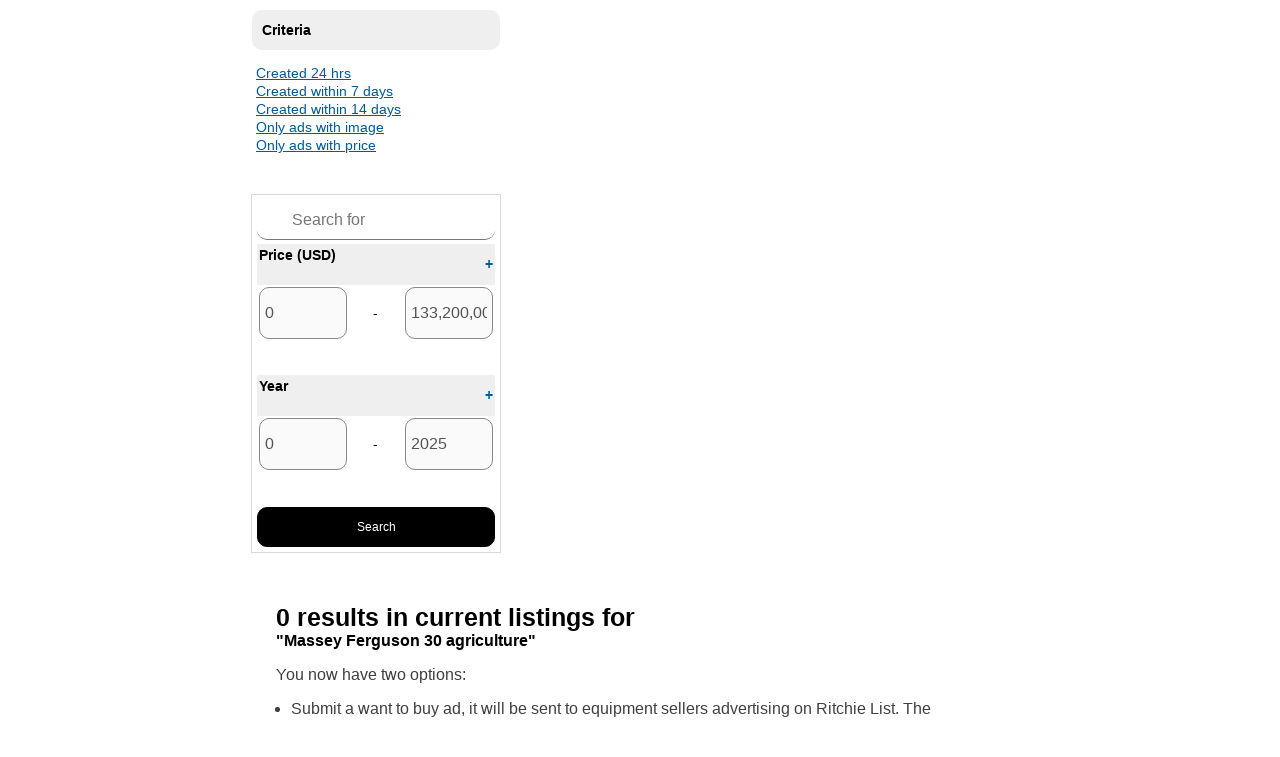

--- FILE ---
content_type: text/html; charset=utf-8
request_url: https://build.mascus.com/rbclassified/agriculture/agricultural-tractors-4wd-tractor/massey+ferguson,30,1,relevance,search.html
body_size: 7557
content:

<!DOCTYPE html PUBLIC "-//W3C//DTD XHTML 1.0 Transitional//EN" "http://www.w3.org/TR/xhtml1/DTD/xhtml1-transitional.dtd">
<html xmlns="http://www.w3.org/1999/xhtml" >
<head id="Master_MasterHead">
<meta http-equiv="content-type" content="text/html; charset=utf-8" />
<meta http-equiv="content-language" content="en-us" />
<meta name="ROBOTS" content="NOINDEX, NOFOLLOW" />
<meta property="og:title" content="Farm equipment &amp; agricultural machinery" /> 
<meta property="og:type" content="company" /> 
<meta property="og:image" content="https://static.mascus.com/images/Mascus3/construction.gif" /> 
<meta property="og:url" content="/rbclassified/search.aspx?q=&amp;sf_brand=massey ferguson&amp;sf_modelgroup=30&amp;sf_categorypath=agriculture&amp;sf_status=1&amp;Page=1&amp;PageSize=20&amp;SortBy=relevance" /> 
<link rel="stylesheet" type="text/css" media="all" href="/css/contentboxes.css?fver=2.32" />
<link rel="stylesheet" type="text/css" media="all" href="/sites/rbclassified/css/Styles.ashx?type=common&amp;ver=3&amp;fver=2.32" />
<link rel="stylesheet" type="text/css" media="print" href="/sites/rbclassified/css/Styles.ashx?type=print&amp;ver=3&amp;fver=2.32" />
<script type="text/javascript" src="https://ajax.googleapis.com/ajax/libs/jquery/1.6.4/jquery.min.js"></script>
<script type="text/javascript" src="/sites/rbclassified/js/Scripts.ashx?type=jquery.ui&amp;ver=3&amp;fver=2.32"></script>
<script type="text/javascript" src="/sites/rbclassified/js/Scripts.ashx?type=common&amp;ver=3&amp;fver=2.32"></script>
<script type="text/javascript" src="/sites/rbclassified/js/Scripts.ashx?type=search&amp;ver=3&amp;fver=2.32"></script>
<script type="text/javascript" src="/sites/rbclassified/js/Scripts.ashx?type=autosuggest&amp;ver=3&amp;fver=2.32"></script>
<script type="text/javascript" src="/sites/rbclassified/js/Scripts.ashx?type=tabbox&amp;ver=3&amp;fver=2.32"></script>
<script type="text/javascript">currentContext=new pageContext('US','EN','COM','LTR','/rbclassified/search.aspx?q=&sf_brand=massey ferguson&sf_modelgroup=30&sf_categorypath=agriculture&sf_status=1&Page=1&PageSize=20&SortBy=relevance','/sites/rbclassified','/rbclassified',false,["US"],["EN"],["USD"]);</script>













































<title>
	Farm equipment & agricultural machinery
</title></head>
<body id="Master_MasterBody" dir="ltr" class="page_search dir_ltr domain_com language_en country_us">
	
    <form name="aspnetForm" method="post" action="/rbclassified/search.aspx?q=&amp;sf_brand=massey ferguson&amp;sf_modelgroup=30&amp;sf_categorypath=agriculture&amp;sf_status=1&amp;Page=1&amp;PageSize=20&amp;SortBy=relevance" id="aspnetForm">
<div>
<input type="hidden" name="__VIEWSTATE" id="__VIEWSTATE" value="/[base64]" />
</div>


<script type="text/javascript">
//<![CDATA[
_pageChangeUrl='/rbclassified/search.aspx?q=&sf_brand=massey ferguson&sf_modelgroup=30&sf_categorypath=agriculture&sf_status=1&Page={0}&PageSize=20&SortBy=relevance';_pageSizeChangeUrl='/rbclassified/search.aspx?q=&sf_brand=massey ferguson&sf_modelgroup=30&sf_categorypath=agriculture&sf_status=1&PageSize={0}';_sortChangeUrl='/rbclassified/search.aspx?q=&sf_brand=massey ferguson&sf_modelgroup=30&sf_categorypath=agriculture&sf_status=1&SortBy={0}';_createDateChangeUrl='/rbclassified/search.aspx?sf_brand=massey ferguson&sf_modelgroup=30&sf_categorypath=agriculture&sf_status=1?&sf_createdate={0}';//]]>
</script>

<div>

	<input type="hidden" name="__VIEWSTATEGENERATOR" id="__VIEWSTATEGENERATOR" value="BBBC20B8" />
</div>
		
		<div id="page_wrapper">
			<div id="layout_wrapper">
			
				
				
				
					<div id="layout_middle" class="float_wrapper">
						
							<div id="layout_middle_column1" class="float">
								
<div class="current_filters">
	<div class="current_filter filter_categorypath"><div class="content"></div></div><div class="current_filter filter_brand"><div class="content"><div class="item"><div class="float_wrapper"><div class="float item_text"><div>Massey Ferguson</div></div><a href="javascript:removeFilter('s','brand','massey ferguson')" title="Remove" class="float_opposite remove"><svg xmlns="http://www.w3.org/2000/svg" id="remove" data-name="remove" viewBox="0 0 19.57 19.57"><title>icon x</title><path class="cls-1" d="M11.41,10l8.08-8.08A1,1,0,0,0,18.08.51L10,8.59,1.92.51A1,1,0,0,0,.51,1.92L8.59,10,.51,18.08a1,1,0,0,0,0,1.41,1,1,0,0,0,.71.29,1,1,0,0,0,.7-.29L10,11.41l8.08,8.08a1,1,0,0,0,.7.29,1,1,0,0,0,.71-.29,1,1,0,0,0,0-1.41Z" transform="translate(-0.22 -0.22)"/></svg></a></div></div><script>(function(){if (typeof SearchFacetEventReducer != 'undefined') {SearchFacetEventReducer('Make','Massey Ferguson','0')}})()</script></div></div><div class="current_filter filter_modelgroup"><div class="content"><div class="item"><div class="float_wrapper"><div class="float item_text"><div>30</div></div><a href="javascript:removeFilter('s','modelgroup','30')" title="Remove" class="float_opposite remove"><svg xmlns="http://www.w3.org/2000/svg" id="remove" data-name="remove" viewBox="0 0 19.57 19.57"><title>icon x</title><path class="cls-1" d="M11.41,10l8.08-8.08A1,1,0,0,0,18.08.51L10,8.59,1.92.51A1,1,0,0,0,.51,1.92L8.59,10,.51,18.08a1,1,0,0,0,0,1.41,1,1,0,0,0,.71.29,1,1,0,0,0,.7-.29L10,11.41l8.08,8.08a1,1,0,0,0,.7.29,1,1,0,0,0,.71-.29,1,1,0,0,0,0-1.41Z" transform="translate(-0.22 -0.22)"/></svg></a></div></div><script>(function(){if (typeof SearchFacetEventReducer != 'undefined') {SearchFacetEventReducer('Model','30','0')}})()</script></div></div><div class="current_filter filter_status"><div class="content"><div class="item"><div class="float_wrapper"><div class="float item_text"><div>Yes</div></div><a href="javascript:removeFilter('s','status','1')" title="Remove" class="float_opposite remove"><svg xmlns="http://www.w3.org/2000/svg" id="remove" data-name="remove" viewBox="0 0 19.57 19.57"><title>icon x</title><path class="cls-1" d="M11.41,10l8.08-8.08A1,1,0,0,0,18.08.51L10,8.59,1.92.51A1,1,0,0,0,.51,1.92L8.59,10,.51,18.08a1,1,0,0,0,0,1.41,1,1,0,0,0,.71.29,1,1,0,0,0,.7-.29L10,11.41l8.08,8.08a1,1,0,0,0,.7.29,1,1,0,0,0,.71-.29,1,1,0,0,0,0-1.41Z" transform="translate(-0.22 -0.22)"/></svg></a></div></div><script>(function(){if (typeof SearchFacetEventReducer != 'undefined') {SearchFacetEventReducer('Status','1','0')}})()</script></div></div>
    <input type="hidden" name="Master$MiddleColumn1$currentsearchfilter$lastCurrency" id="lastCurrency" /> 
    <input type="hidden" name="Master$MiddleColumn1$currentsearchfilter$lastVirtualCategory" id="lastVirtualCategory" />
    <div class="clearSearchResults"><a href="javascript:clearFilters()">Clear all filters</a></div>

</div>
<div class="search_facets">
    <div class="search_facet"><div class="header open" onclick="toggleFacet(this,'master_middlecolumn1_searchfacets_criteria_box')"><div class="float_wrapper"><div class="float header_text">Criteria</div><a class="float_opposite openclose minus" title="" id="criteria"><i class="fa fa-minus"></i></a></div></div><div class="content" id="master_middlecolumn1_searchfacets_criteria_box"><a href="/rbclassified/+/brand=massey%2bferguson%2526modelgroup=30%2526categorypath=agriculture%2526status=1%2526latest_ads=24h/+/1,20,createdate_desc,search.html">Created 24 hrs</a><br /><a href="/rbclassified/+/brand=massey%2bferguson%2526modelgroup=30%2526categorypath=agriculture%2526status=1%2526latest_ads=7d/+/1,20,createdate_desc,search.html">Created within 7 days</a><br /><a href="/rbclassified/+/brand=massey%2bferguson%2526modelgroup=30%2526categorypath=agriculture%2526status=1%2526latest_ads=14d/+/1,20,createdate_desc,search.html">Created within 14 days</a><br /><a href="/rbclassified/+/brand=massey%2bferguson%2526modelgroup=30%2526categorypath=agriculture%2526status=1%2526hasimage=pp_1/+/1,20,createdate_desc,search.html">Only ads with image</a><br /><a href="/rbclassified/+/brand=massey%2bferguson%2526modelgroup=30%2526categorypath=agriculture%2526status=1%2526hasprice=pp_1/+/1,20,createdate_desc,search.html">Only ads with price</a><br /></div></div>
    
</div>

<script type="text/javascript">
    $(document).ready(function () {
        //$(".selection-modal-closed input[type='checkbox']").removeAttr("checked");
        maximumSelection = 0;
        currentSelection = {};
        //$(".multiple-facet").on("click", ".item", function (e) {
        //    var $parent = $(this).parents(".multiple-facet");
        //    var paramValue = $(this).find("input[type='checkbox']").val().toLowerCase();
        //    var paramName = $parent.attr("id").replace("selection-modal-", "")
        //    if ($parent.length) {
        //        if ($parent.hasClass("selection-modal-closed")) {
        //            addFilter('s', paramName, paramValue.replace(/,/g,"{§}"));
        //        }
        //        else {
        //            if (!$(e.target).is("input")) {
        //                var $input = $(this).find("input[type='checkbox']:visible");
        //                if ($input.prop("checked"))
        //                    $input.prop('checked', false).trigger('change');
        //                else
        //                    $input.prop('checked', true).trigger('change');
        //            }
        //        }
        //    }
        //});

        // GTM feature GL-473
        $(".search_facet").on("click", ".item", function (e) {
            var linkctrl = $(this).find('a');
            if (linkctrl) {
                var linkstr = linkctrl.attr('href');
                var linktitlestr = linkctrl.text();
                var countstr = "";
                var countctrl1 = $(this).find('.count');
                if (countctrl1) {
                    countstr = countctrl1.text();
                    var countctrl2 = countctrl1.find('span');
                    if (countctrl2) { countstr = countctrl2.text();}
                };
                
                var facetstr = "";
                var facectrl = $(this).closest('.search_facet');
                if (facectrl) {
                    var facetheaderctrl = facectrl.find('.header_text');
                    if (facetheaderctrl) {
                        facetstr = facetheaderctrl.text();
                    };
                };

                if (typeof GtmPushGenericParametersToDataLayer != 'undefined') {
                    GtmPushGenericParametersToDataLayer('click_filter',
                        'filter_value', linktitlestr,
                        'filter_results', countstr,
                        'filter_name', facetstr);
                };
            };
        });

        $(".multiple-facet").on("change", "input[type='checkbox']", function (e) {
            var $parent = $(this).parents(".multiple-facet");
            var paramName = $parent.attr("id").replace("selection-modal-", "")
            currentSelection[paramName] = $parent.find("input[type='checkbox']:checked").length;
            if (maximumSelection > 0 && currentSelection[paramName] >= maximumSelection)
                $parent.find("input[type='checkbox']").not(":checked").parents(".item").addClass("disabled");
            else
                $parent.find("input[type='checkbox']").not(":checked").parents(".item").removeClass("disabled");
        });

        $(".search_facet .item").contextmenu(function(e) {
            e.preventDefault();
            return false;
        });

        $(".slider").on("slidechange", function (event, ui) {
            var values = [$(this).closest(".content").find(".range").first().val(), $(this).closest(".content").find(".range").last().val()];
            var fieldName = $(this).find('.ui-slider').attr("class").split(' ')[0].replace('_slider', '');
            updateFilters('s', fieldName, values);
        });

        $(".search_facet").each(function () {
            var count = 0;
            $(this).find(".item").each(function () {
                if (count >= 6) {
                    $(this).addClass('hidden');
                }
                count++;
            });
            if (count >=  6) {
                $(this).find(".content").append("<a href=\"javascript:void(0)\" onclick=\"$(this).closest('.content').find('.item').removeClass('hidden'); $(this).hide();\">See all</a>");
            }
        });

    });

    function removeFacet(fieldName) {
        var $facet = $("#master_middlecolumn1_searchfacets_" + fieldName + "_box");
        if ($facet.length)
            $facet.parents(".search_facet").remove();
    }
    function closeSelectionModal(fieldName) {
        var $modal = $("#selection-modal-" + fieldName);
        if ($modal.length) {
            $modal.removeClass("selection-modal").addClass("selection-modal-closed");
            $("html").removeClass("no-scroll");
            $("body").removeClass("no-scroll");
            $modal.find("input[type='checkbox']").not(":checked").parents(".item").removeClass("disabled");
        }
    }
    function openSelectionModal(fieldName) {
        var $modal = $("#selection-modal-" + fieldName);
        if ($modal.length) {
            $modal.find('.item.hidden').removeClass('hidden');
            $modal.removeClass("selection-modal-closed").addClass("selection-modal");
            $("html").addClass("no-scroll");
            $("body").addClass("no-scroll");
            if (maximumSelection > 0 && currentSelection[fieldName] >= maximumSelection)
                $modal.find("input[type='checkbox']").not(":checked").parents(".item").addClass("disabled");
        }
    }
    function clearSelections(fieldName) {
        $("input[name=sf_" + fieldName + "]").removeAttr("checked");
    }
    function getSelections(fieldName) {
        var vals = [];
        $("input[name=sf_" + fieldName + "]:checked").each(function() {
            vals.push(encodeURIComponent($(this).val().replace(/,/g,"{§}")));
        })
        return vals;
    }
    function submitSelections(fieldName) {
        var vals = getSelections(fieldName);
        var queryString = vals.join(",");
        addMultipleFilter("s", fieldName, queryString, queryString);
    }

    function addMultipleFilter(paramType, name, value, displayText) {
        if (displayText && displayText != value)
            value += _valueDataSeparator + displayText;
        var url = getFilterQuery('a' + paramType, name + '=' + value);

        var sfField = "sf_" + name;
        if (url.indexOf(sfField) > -1) {
            var sfValue = getParameterByName(sfField, url);
            url = url.replace(sfField + "=" + sfValue);
        }
        if (window.location.href.indexOf("view=1") > -1) {
            window.location = url + "&view=1";
        } else {
            window.location = url;
        }
    }

    function getParameterByName(name, url) {
        if (!url) url = window.location.href;
        name = name.replace(/[\[\]]/g, "\\$&");
        var regex = new RegExp("[?&]" + name + "(=([^&#]*)|&|#|$)"),
            results = regex.exec(url);
        if (!results) return null;
        if (!results[2]) return '';
        return decodeURIComponent(results[2].replace(/\+/g, " "));
    }

    function changeCurrency(selectedValue) {
        let url = new URL(window.location.href);
        let params = new URLSearchParams(url.search.slice(1));

        params.set('currency', selectedValue);

        document.location.search = params;
    }

    function addMeterTypeParam(value) {
        let url = '';

        if(value == "hours")
            url = getFilterQuery('rs', "meterreadoutkilometers_range" + '=' + encodeURIComponent('*'));
        else
            url = getFilterQuery('rs', "meterreadouthours_range" + '=' + encodeURIComponent('*'));

        var curType = GetQueryString("metertype");

        if (url.indexOf("metertype") < 0)
            url += "&metertype=" + value;
        else {
            url = url.replace('&metertype='+curType, '&metertype='+value);
        }

        window.location = url;
    }

</script>


    <div class="search_form quick_search_form">
        
            <div class="top_header">
                Quick Search</div>
        
        <div class="search_form_fields">
            <div class="search_field search_field_q"><input type="text" class="TextBox search_input"  name="q" value="" placeholder="Search for" onkeydown="return handleEnter(event, function() { submitForm('quicksearch','/rbclassified/search.aspx','POST','_self',':input[name=\'q\'],:input[name^=\'sf_\']'); })" /></div><div class="search_facet search_facet_range"><div class="header closed" onclick="toggleRefineBox(this,'master_middlecolumn1_searchform_priceeuro_box')"><div class="float_wrapper"><div class="float header_text">Price (USD)</div><a class="float_opposite openclose plus" title="" id="priceeuro">+</a></div></div><div class="content" id="master_middlecolumn1_searchform_priceeuro_box"><table class="ranges"><tr><td class="col1"><input type="text"  class="range sf_priceeuro_min" name="sf_priceeuro_min" value="0" disabled="disabled" /></td><td class="align_center col2"><span class="range_separator">-</span></td><td class="align_opposite col3"><input type="text"   class="range sf_priceeuro_max" name="sf_priceeuro_max" value="133,200,000" disabled="disabled" /></td></tr></table><div class="slider"><div class="priceeuro_slider"></div></div></div></div><script type="text/javascript" language="javascript">$(function() { createSlider('master_middlecolumn1_searchform_priceeuro_box','priceeuro',[0,133200000],[0,133200000],[0,133200000],100000,','); }); $(document).ready(function() { $('#master_middlecolumn1_searchform_priceeuro_box').hide(); });</script><div class="search_facet search_facet_range"><div class="header closed" onclick="toggleRefineBox(this,'master_middlecolumn1_searchform_yearofmanufacture_box')"><div class="float_wrapper"><div class="float header_text">Year</div><a class="float_opposite openclose plus" title="" id="yearofmanufacture">+</a></div></div><div class="content" id="master_middlecolumn1_searchform_yearofmanufacture_box"><table class="ranges"><tr><td class="col1"><input type="text"  class="range sf_yearofmanufacture_min" name="sf_yearofmanufacture_min" value="0" disabled="disabled" /></td><td class="align_center col2"><span class="range_separator">-</span></td><td class="align_opposite col3"><input type="text"   class="range sf_yearofmanufacture_max" name="sf_yearofmanufacture_max" value="2025" disabled="disabled" /></td></tr></table><div class="slider"><div class="yearofmanufacture_slider"></div></div></div></div><script type="text/javascript" language="javascript">$(function() { createSlider('master_middlecolumn1_searchform_yearofmanufacture_box','yearofmanufacture',[0,2025],[1960,2025],[1960,2025],1,''); }); $(document).ready(function() { $('#master_middlecolumn1_searchform_yearofmanufacture_box').hide(); });</script>
            <div class="search_button align_opposite margin_top_small">
                <input type="button" class="button" onclick="submitForm('quicksearch','/rbclassified/search.aspx','POST','_self',':input[name=\'q\'],:input[name^=\'sf_\']');" value="Search" />
            </div>
            
        </div>
    </div>
    <div id="SeparationBar">
    </div>





<script src="/js/jquery.ui.touch-punch.js"></script>
							</div>
						
							<div id="layout_middle_column2" class="float">
								<div id="path" class="smaller"><ol itemscope itemtype='https://schema.org/BreadcrumbList'><li itemprop='itemListElement' itemscope itemtype='https://schema.org/ListItem'><a href="/rbclassified/agriculture" title=" " class="link1 firstLink" itemprop="item"></a><meta itemprop='position' content='1'/></li> &gt; <li itemprop='itemListElement' itemscope itemtype='https://schema.org/ListItem'><a href="/rbclassified/agriculture/massey%20ferguson,,1,createdate_desc,search.html" title="Massey Ferguson" class="link2 lastLink" itemprop="item"><span itemprop='name'>Massey Ferguson</span></a><meta itemprop='position' content='2'/></li></ol></div>
    <style>
        .page_search #layout_middle_column2 {
             width: 100%;
             position: relative;
        }

        .noresult-img {
            max-height: 270px;
            float: right;
            width: auto;
            height: 100%;
        }

        .title span {
          font-size: 18px;
        }

        .title {
          font-size: 25px;
          padding: 0;
          font-weight: 700;
        }

        .text {
          font-size: 16px;
          margin: 10px 0px;
          color: #3F3F3F;
        }

        .title span {
          /* font-size: 18px; */
          font-size: 16px;
          line-height: 30px;
          display: block;
        }

        .text ul {
          padding: 0px 15px;
        }

        .button.main-color-light{
            width: auto;
            margin-right: 10px;
            height: 42px;
            text-align: center;
        }

        .page_search .inventory-updates {
            text-align: left;
        }
        .page_search .inventory-updates a:hover {
            background-color: rgb(255, 255, 255);
        }
        .page_search .inventory-updates > a span, .page_search .inventory-updated > a span {
            text-decoration: none;
        }
        .page_search .inventory-updates a {
            color: #B24F00;
            padding: 0px 10px 0px 10px;
            background: rgba(252, 239, 228, 1);
            box-sizing: border-box;
            border-width: 1px;
            text-decoration: none;
            border-style: solid;
            display: inline-block;
            border-color: rgba(209, 104, 15, 1);
            border-radius: 5px;
        }
        .page_search .inventory-updated {
            color: #B24F00;
            padding: 3px 10px;
            background-color: rgba(252, 239, 228, 1);
            box-sizing: border-box;
            border-width: 1px;
            border-style: solid;
            display: inline-block;
            border-color: rgba(209, 104, 15, 1);
            border-radius: 5px;
        }

        @media only screen and (max-width:1200px) {
            .btn-group {
                display: inline-block;
            }
            .button.main-color-light {
                margin-right: 0px;
            }
            .page_search .inventory-updates, .page_search .inventory-updated{
               margin-top:15px;
            }
        }
    </style>
    <div class="section">
        <div class="container">
            <div class="row justify-content-center">
                <div class="col-md-4">
                    <img class="noresult-img lazyload"   data-src="/sites/RBClassified/images/noresult.svg" />
                </div>
                <div class="col-md-5">
                    <div class="title">0 results in current listings for </br><span>"Massey Ferguson 30 agriculture"</span></div>
                    <div class="text">
                        You now have two options:
                        <ul>
                            <li>Submit a want to buy ad, it will be sent to equipment sellers advertising on Ritchie List. The sellers will contact you directly.</li>
                            <li>Get new listings email alerts matching this search.</li>
                        </ul>
                    </div>
                    <div class="btn-group">
                        <a class="button main-color-light" href="/rbclassified/wantad.aspx">Submit a Want to Buy ad</a>
                        
                        
                    </div>

                </div>
            </div>
        </div>
    </div>
    <script>
        $('.inventory-updates').removeClass('col-md-3');
        $('.inventory-updated').removeClass('col-md-3');
    </script>


<script type="text/javascript">
    var cardt_google_gtm = [];

    $(document).ready(function () {
        googleGtmViewItemList();
    });

    var googleGtmViewItemList = function () {
        var items = [];
        var ids = [];
        jQuery('.product-card-google-gtm').each(function () {
            var item_id = $(this).attr('item_id');
            var numprice = parseFloat($(this).attr('item_price'));
            if (jQuery.inArray(item_id, cardt_google_gtm) <= -1) {
                var item = {
                    'item_category': $(this).attr('item_category'),
                    'item_price': numprice,
                    'item_name': $(this).attr('item_name'),
                    'item_make': $(this).attr('item_make'),
                    'item_list_name': $(this).attr('item_list_name'),
                    'item_index': $(this).attr('item_index'),
                    'item_model': $(this).attr('item_model'),
                    'item_id': $(this).attr('item_id').replace('{', '').replace('}', ''),
                    'item_list_id': $(this).attr('item_list_id'),
                    'item_brand': $(this).attr('item_brand')
                };
                items.push(item);
                if (items.length <= 3) { ids.push(item_id.replace('{', '').replace('}', '')); }
                cardt_google_gtm.push(item_id);
            };
        });
        var ecommerce = { 'items': items };
        GtmPushGenericParametersToDataLayer('view_item_list', 'ecommerce', ecommerce, 'ProductIDList' , ids);
    };

</script>


							</div>
						
					</div>
				
				
				
			</div>
		</div>
		
		<input type="hidden" name="postaction" value="" />
		
    </form>
    
</body>
</html>

--- FILE ---
content_type: text/css
request_url: https://build.mascus.com/css/contentboxes.css?fver=2.32
body_size: 5344
content:
/*THIS IS COPIED FROM OLD SITE, SHOULD BE CLEANED*/

.box .columns
{
	width: 100%;
	overflow: hidden;
}
.box .columns,
.box .columns .col,
.box .columns .col1,
.box .columns .col2,
.box .columns .col3,
.box .columns .col4,
.box .columns .col5
{
	margin-top: 0 !important;
	margin-right: 0 !important;
	margin-bottom: 0 !important;
	margin-left: 0 !important;
	padding-top: 0 !important;
	padding-right: 0 !important;
	padding-bottom: 0 !important;
	padding-left: 0 !important;
	background-image: none !important;
	background-color: Transparent !important;
}
.box .columns .col
{
	float: left;
}
.box .columns td.col
{
	float: none !important;
}
.box .columns1 .col
{
	width: 100%;
}
.box .columns2 .col,
.box .columns1 .col2
{
	width: 50% !important;
}
.box .columns3 .col,
.box .columns1 .col3
{
	width: 33.33% !important;
	/* IE6 hack */
	_width: 33%;
}
.box .columns4 .col
{
	width: 25% !important;
}
.box .columns5 .col
{
	width: 20% !important;
}
/*.box .columns .col1
{
	clear: left;
}*/
.box .columns .col .col_content
{
	padding-right: 8px;
	padding-bottom: 5px;
}
.box .box_content .TextArea,
.box .box_content .TextBox,
.box .box_content .TextBoxHiLo,
.box .box_content .DropDownBox,
.box .box_content .ListBoxList,
.ocTextArea,
.ocTextBox,
.ocDropDownBox,
.ocTextBoxHiLo,
.ocListBoxList,
.ocParamList
{
	border: 1px solid #858585;
	width: 99.7%;
}
.box .box_content table,
.box .box_content table.basic
{
	width: 100%;	
}
.box .box_content table.checkBox
{
	width: auto;	
}
.box .box_content .TextBoxHiLo,
.ocTextBoxHiLo
{
	width: 42%;
}
.box .box_content .TextArea,
.ocTextArea
{
	height: 160px;
}
.ocParamList
{
	background-color: #ffffff;
}
.ocSubHeader
{
	float: left;
	width: 100%;
	font-weight: bold;
	font-size: 13px;
	color: #333333;
	padding-top: 4px;
	padding-bottom: 4px;
}
.box_margin_wrapper .box
{
	margin-bottom: 15px;
}

/* BEGIN Open-close toggle box */

.ocBox .box_header
{
	width: 100%;
}
.ocBox .box_header td
{
	padding:0;
	background-color:#333333;
}
.ocBox .box_header .start
{
	width: 10px;
	background-image: url(/images/Mascus3/box_headers.png);
	background-repeat: no-repeat;
	font-size: 1px;
}
.ocBox .box_header .center
{
	background-image: url(/images/Mascus3/box_headers.png);
	background-position: 0 -100px;
	background-repeat: repeat-x;
	font-size: 13px;
	font-weight: bold;
	color: #FFFFFF;
	padding-top: 6px;
	padding-bottom: 6px;
}
.ocBox .box_header .buttons, .ocBoxButtons
{
	background-image: url(/images/Mascus3/box_headers.png);
	background-position: 0 -100px;
	background-repeat: repeat-x;
	padding-top: 2px;
	text-align: right;
	white-space: nowrap;
}
.ocBox .box_header .end
{
	width: 10px;
	background-image: url(/images/Mascus3/box_headers.png);
	background-position: 0 -200px;
	background-repeat: no-repeat;
	font-size: 1px;
}
.ocBox .box_header .ocCollapsible
{
	cursor: pointer;
}
.ocBox .box_header .buttons a, .ocBoxButtons a
{
	display: block;
	float: right;
	width: 20px;
	height: 20px;
	background-repeat: no-repeat;
}
a.ocCollapseButton
{
	background-image: url(/images/ocbox_icon_collapse.png);
}
a.ocCollapseButton:hover
{
	background-image: url(/images/ocbox_icon_collapse_hov.png);
}
a.ocExpandButton
{
	background-image: url(/images/ocbox_icon_expand.png);
}
a.ocExpandButton:hover
{
	background-image: url(/images/ocbox_icon_expand_hov.png);
}
.ocToolsButton
{
	background-image: url(/images/ocbox_icon_tools.png);
}
.ocToolsButton:hover
{
	background-image: url(/images/ocbox_icon_tools_hov.png);
}
.ocCloseButton
{
	background-image: url(/images/ocbox_icon_close.png);
}
.ocCloseButton:hover
{
	background-image: url(/images/ocbox_icon_close_hov.png);
}
.ocBox .box_content
{
	border: solid 1px #FF6801;
	padding: 8px;
}
.ocBox .box_content .error
{
	border: 1px solid #FF5F01;
}

/* END Open-close toggle box */

/* BEGIN Common styles for boxes with image borders & corners */

.box .image_border .full_header .box_header
{
	width: 100%;
}
.box .image_border .box_header td
{
	padding: 0;
}
.box .image_border .box_header .start,
.box .image_border .box_header .end
{
	width: 10px;
	background-repeat: no-repeat;
	font-size: 1px;
}
.box .image_border .box_header .center
{
	background-repeat: repeat-x;
	font-size: 13px;
	font-weight: bold;
	padding-top: 6px;
	padding-bottom: 6px;
}
.box .image_border .box_header .center h1,
.box .image_border .box_header .center h2,
.box .image_border .box_header .center h3
{
	margin-top:0;
	margin-bottom:0;
	font-size: 13px;
	font-weight: bold;
}
.box .image_border .box_content .top,
.box .image_border .box_content .bottom
{
	width: 100%;
	height: 10px;
	background-repeat: repeat-x;
	font-size: 1px;
}
.box .image_border .box_content .top .start,
.box .image_border .box_content .top .end,
.box .image_border .box_content .bottom .start,
.box .image_border .box_content .bottom .end
{
	width: 10px;
	height: 10px;
	background-repeat: no-repeat;
	font-size: 1px;
}
.box .image_border .box_content .top .start,
.box .image_border .box_content .bottom .start
{
	float: left;
}
.box .image_border .box_content .top .end,
.box .image_border .box_content .bottom .end
{
	float: right;
}
.box .image_border .box_content .middle .start
{
	background-repeat: repeat-y;
	background-position: top left;
}
.box .image_border .box_content .middle .end
{
	background-repeat: repeat-y;
	background-position: top right;
}
.box .image_border .box_content .middle .center
{
	padding-left: 10px;
	padding-right: 10px;
	/* Hack to fix "leaking" margins of content elements like H3, P... */
	padding-top: 1px;
	padding-bottom: 1px;
	margin-top: -1px;
	margin-bottom: -1px;
}

/* BEGIN Common styles for boxes with image borders & corners */

/* BEGIN Box header with dark grey background and rounded corners */

.round_box .grey_header .box_header td
{
	background-color: #333333;
}
.round_box .grey_header .box_header .start
{
	/*background-image: url(/images/Mascus3/grey_box_header_start.gif);*/
	background-image: url(/images/Mascus3/box_headers.png);
	background-position: 0 0;
}
.round_box .grey_header .box_header .center
{
	/*background-image: url(/images/Mascus3/grey_box_header.gif);*/
	background-image: url(/images/Mascus3/box_headers.png);
	background-position: 0 -100px;
	color: #FFFFFF;
}
.round_box .grey_header .box_header .end
{
	/*background-image: url(/images/Mascus3/grey_box_header_end.gif);*/
	background-image: url(/images/Mascus3/box_headers.png);
	background-position: 0 -200px;
}

/* END Box header with dark grey background and rounded corners */

/* BEGIN Box header with orange background and rounded corners */

.round_box .orange_header .box_header td
{
	background-color: #f86202;
}
.round_box .orange_header .box_header .start
{
	/*background-image: url(/images/Mascus3/orange_box_header_start.gif);*/
	background-image: url(/images/Mascus3/box_headers.png);
	background-position: 0 -300px;
}
.round_box .orange_header .box_header .center
{
	/*background-image: url(/images/Mascus3/orange_box_header.gif);*/
	background-image: url(/images/Mascus3/box_headers.png);
	background-position: 0 -400px;
	color: #FFFFFF;
}
.round_box .orange_header .box_header .end
{
	/*background-image: url(/images/Mascus3/orange_box_header_end.gif);*/
	background-image: url(/images/Mascus3/box_headers.png);
	background-position: 0 -500px;
}

/* END Box header with orange background and rounded corners */

/* BEGIN Box with white background, grey border and rounded corners */

.round_box .box_content
{
	background-color: #FFFFFF;
}
.round_box .box_content .top
{
	/*background-image: url(/images/Mascus3/white_box_top.gif);*/
	background-image: url(/images/Mascus3/white_box_top_bottom.png);
    background-position: 0 -40px;
}
.round_box .box_content .top .start
{
	/*background-image: url(/images/Mascus3/white_box_top_start2.gif);*/
	background-image: url(/images/Mascus3/white_box_top_bottom.png);
	background-position: 0 -10px;
}
.round_box .grey_header .box_content .top .start
{
	/*background-image: url(/images/Mascus3/white_box_top_start3.gif);*/
	background-image: url(/images/Mascus3/white_box_top_bottom.png);
	background-position: 0 -20px;
}
.round_box .orange_header .box_content .top .start
{
	/*background-image: url(/images/Mascus3/white_box_top_start4.gif);*/
	background-image: url(/images/Mascus3/white_box_top_bottom.png);
	background-position: 0 -30px;
}
.round_box .box_content .top .end
{
	/*background-image: url(/images/Mascus3/white_box_top_end2.gif);*/
	background-image: url(/images/Mascus3/white_box_top_bottom.png);
	background-position: 0 -60px;
}
.round_box .full_grey_header .box_content .top .end
{
	/*background-image: url(/images/Mascus3/white_box_top_end3.gif);*/
	background-image: url(/images/Mascus3/white_box_top_bottom.png);
	background-position: 0 -70px;
}
.round_box .full_orange_header .box_content .top .end
{
	/*background-image: url(/images/Mascus3/white_box_top_end4.gif);*/
	background-image: url(/images/Mascus3/white_box_top_bottom.png);
	background-position: 0 -80px;
}
.round_box .box_content .middle .start
{
	background-image: url(/images/Mascus3/white_box_middle_start.gif);
}
.round_box .box_content .middle .end
{
	background-image: url(/images/Mascus3/white_box_middle_end.gif);
}
.round_box .box_content .bottom
{
	/*background-image: url(/images/Mascus3/white_box_bottom.gif);*/
	background-image: url(/images/Mascus3/white_box_top_bottom.png);
	background-position: 0 -110px;
}
.round_box .box_content .bottom .start
{
	/*background-image: url(/images/Mascus3/white_box_bottom_start2.gif);*/
	background-image: url(/images/Mascus3/white_box_top_bottom.png);
	background-position: 0 -100px;
}
.round_box .box_content .bottom .end
{
	/*background-image: url(/images/Mascus3/white_box_bottom_end2.gif);*/
	background-image: url(/images/Mascus3/white_box_top_bottom.png);
	background-position: 0 -130px;
}

/* END Box with white background, grey border and rounded corners */

/* BEGIN Box with light grey background, grey border and rounded corners */

.round_box .grey_bg .box_content
{
	background-color: #F7F7F7;
}
.round_box .grey_bg .box_content .top
{
	/*background-image: url(/images/Mascus3/grey_box_top.gif);*/
	background-image: url(/images/Mascus3/grey_box_top_bottom.png);
    background-position: 0 -40px;
}
.round_box .grey_bg .box_content .top .start
{
	/*background-image: url(/images/Mascus3/grey_box_top_start2.gif);*/
	background-image: url(/images/Mascus3/grey_box_top_bottom.png);
	background-position: 0 -10px;
}
.round_box .grey_bg .grey_header .box_content .top .start
{
	/*background-image: url(/images/Mascus3/grey_box_top_start3.gif);*/
	background-image: url(/images/Mascus3/grey_box_top_bottom.png);
	background-position: 0 -20px;
}
.round_box .grey_bg .orange_header .box_content .top .start
{
	/*background-image: url(/images/Mascus3/grey_box_top_start4.gif);*/
	background-image: url(/images/Mascus3/grey_box_top_bottom.png);
	background-position: 0 -30px;
}
.round_box .grey_bg .box_content .top .end
{
	/*background-image: url(/images/Mascus3/grey_box_top_end2.gif);*/
	background-image: url(/images/Mascus3/grey_box_top_bottom.png);
	background-position: 0 -60px;
}
.round_box .grey_bg .full_grey_header .box_content .top .end
{
	/*background-image: url(/images/Mascus3/grey_box_top_end3.gif);*/
	background-image: url(/images/Mascus3/grey_box_top_bottom.png);
	background-position: 0 -70px;
}
.round_box .grey_bg .full_orange_header .box_content .top .end
{
	/*background-image: url(/images/Mascus3/grey_box_top_end4.gif);*/
	background-image: url(/images/Mascus3/white_box_top_bottom.png);
	background-position: 0 -80px;
}
.round_box .grey_bg .box_content .middle .start
{
	background-image: url(/images/Mascus3/grey_box_middle_start.gif);
}
.round_box .grey_bg .box_content .middle .end
{
	background-image: url(/images/Mascus3/grey_box_middle_end.gif);
}
.round_box .grey_bg .box_content .bottom
{
	/*background-image: url(/images/Mascus3/grey_box_bottom.gif);*/
	background-image: url(/images/Mascus3/grey_box_top_bottom.png);
	background-position: 0 -110px;
}
.round_box .grey_bg .box_content .bottom .start
{
	/*background-image: url(/images/Mascus3/grey_box_bottom_start2.gif);*/
	background-image: url(/images/Mascus3/grey_box_top_bottom.png);
	background-position: 0 -100px;
}
.round_box .grey_bg .box_content .bottom .end
{
	/*background-image: url(/images/Mascus3/grey_box_bottom_end2.gif);*/
	background-image: url(/images/Mascus3/grey_box_top_bottom.png);
	background-position: 0 -130px;
}

/* END Box with grey background, grey border and rounded corners */

/* BEGIN Box with thick orange border and rounded corners */

.orange_border_box .box_content
{
	background-color:#FFFFFF;
	background-image:url(/images/Mascus3/orange_border_middle_start.gif);
	background-repeat:repeat-y;
}
.orange_border_box .top,
.orange_border_box .bottom
{
	height:10px;
	font-size:1px;
}
.orange_border_box .top
{
	background-image:url(/images/Mascus3/orange_border_top.gif);
}
.orange_border_box .bottom
{
	background-image:url(/images/Mascus3/orange_border_bottom.gif);
}
.orange_border_box .top .start,
.orange_border_box .top .end,
.orange_border_box .bottom .start,
.orange_border_box .bottom .end
{
	background-repeat:no-repeat;
	height:10px;
	width:10px;
}
.orange_border_box .top .start
{
	float:left;
	background-image:url(/images/Mascus3/orange_border_top_start.gif);
}
.orange_border_box .top .end
{
	float:right;
	background-image:url(/images/Mascus3/orange_border_top_end.gif);
}
.orange_border_box .bottom .start
{
	float:left;
	background-image:url(/images/Mascus3/orange_border_bottom_start.gif);
}
.orange_border_box .bottom .end
{
	float:right;
	background-image:url(/images/Mascus3/orange_border_bottom_end.gif);
}
.orange_border_box .middle
{
	background-image:url(/images/Mascus3/orange_border_middle_end.gif);
	background-position:right top;
	background-repeat:repeat-y;
	padding-left:10px;
	padding-right:10px;
}

/* END Box with thick orange border and rounded corners */

/* BEGIN Basic error & OK boxes */

.message_box
{
	border-width: 1px;
	border-style: solid;
	border-color: #DE5D12;
	margin-bottom: 10px;
}
/*.message_box_error
{
	background-color: #FEE6B8;
	background-image: url(/images/error_mascusman_half.gif);
	background-position: right bottom;
	background-repeat: no-repeat;
	min-height: 70px;
}*/
.message_box_error
{
	background-color: #D31A00;
	background-image: -ms-linear-gradient(top, #D31A00 0%, #A20303 100%);
	background-image: -moz-linear-gradient(top, #D31A00 0%, #A20303 100%);
	background-image: -o-linear-gradient(top, #D31A00 0%, #A20303 100%);
	background-image: -webkit-gradient(linear, top, bottom, color-stop(0, #D31A00), color-stop(1, #A20303));
	background-image: -webkit-linear-gradient(top, #D31A00 0%, #A20303 100%); 
	background-image: linear-gradient(to bottom, #D31A00 0%, #A20303 100%);
	background-position: left middle;
	background-repeat: no-repeat;
	/*min-height: 65px;*/
	color:White;
	/*float:left;*/
	/*clear:both;*/
	border-radius: 6px;
	/*width:100%;*/
	padding:10px;
}

/*.message_box_error:after
{
	content: ".";
    display: block;
    height: 0;
    clear: both;
    visibility: hidden;
}*/

.message_box_success
{
	border-color: #17BE17;
	background-color: #BCE4BC;
}
.message_box_admin
{
	border-color: #DE5D12;
	background-color: #FFFAE9;
}
.message_box_not_found .box_content .middle .center
{
	background-image: url(/images/mm_magnify_99_white.jpg);
	background-position: right top;
	background-repeat: no-repeat;
	padding-right: 75px !important;
	margin-right: 10px;
	min-height: 100px;
	_height: 100px;
}
.message_box_security
{
	margin-bottom: 10px;
}
.message_box .box_header
{
	font-weight: bold;
	margin-bottom: 15px;
}
.message_box .box_content
{
	padding: 10px;
}
.message_box_error .box_content
{
	/*padding-right: 75px;*/
	width:100%;
	/*float:left;*/
	padding:0px !important;
}

/* END Basic error & OK boxes */

.locator_links .box_header .center
{
font-size:12px !important;
}

/* BEGIN Mascus2 style boxes with a "drop shadow" */

div.shadowBox
{
	padding: 0px;
}
div.shadowBoxShadow
{
	background-color: #E6E6E6;
	padding-right: 4px;
	padding-bottom: 4px;
}
div.shadowBoxHeader
{
	background-color: #f86202;
	background-image: url(/images/Mascus3/orange_box_header.gif);
	background-repeat: repeat-x;
	padding: 4px;
	padding-left: 10px;
	font-weight: bold;
	color: #FFFFFF;
}
div.shadowBoxSubHeader
{
	background-color: #000000;
	padding: 1px;
	padding-left: 10px;
	padding-right: 10px;
	font-size: 11px;
	color: #FFFFFF;
}
div.shadowBoxContent
{
	background-color: #FFFFFF;
	border: 1px solid #A5A5A5;
	padding: 8px;
}

.newsBoxBanner
{
	display: block;
}

.partnersBox .shadowBoxHeader,
.fairsBox .shadowBoxHeader
{
	background-image: none;
	font-size: 16px;
	text-align: center;
}
.partnersBox .shadowBoxHeader
{
	background-color: #333333;
}
.partnersBox .shadowBoxContent
{
	border-color: #333333;
}
.fairsBox .shadowBoxHeader
{
	background-color: #c53d01;
}
.fairsBox .shadowBoxContent
{
	border-color: #c53d01;
}
.newsBox .shadowBoxContent
{
	border-color: blue;
	border-width: 3px;
	background-color: #FFFFFF;
	overflow-x: hidden;
}
.newsBox a
{
    color: blue;	
}

.farmitNews .shadowBoxContent
{
	border-color: #3F9627;
}
.farmitNews a
{
    color: #3F9627;	
}

.autotalli .shadowBoxContent
{
	border-width: 1px;
	border-color: #000000;
}
.autotalli .shadowBoxHeader
{
	background-image: none;
    background-color: #000000;
    color: #FFFFFF;
}
.autotalli a
{
    color: #000000;
    text-decoration: none;
}

.maalNews .shadowBoxContent
{
	border-color: #007F48;
}
.maalNews a
{
    color: #515151;	
}

.kivirocknews .shadowBoxContent
{
	border-color: #333333;
}
.kivirocknews a
{
    color: #000000;	
}

.tungtNews .shadowBoxContent
{
	border-color: #F26226;
}
.tungtNews a
{
    color: #F26226;	
}

.koneyritNews .shadowBoxContent
{
	border-color: #FFC215;
}
.koneyritNews a
{
    color: blue;	
}

.meNews .shadowBoxContent
{
	border-color: #F85F01;
	padding: 0;
}

.tractortech .shadowBoxContent
{
	border-color: #E5A05D;
}
.tractortech a
{
    color: #979EB8;	
}

.landbrugsavisen .shadowBoxContent
{
	border-color: #004D1F;
}
.landbrugsavisen a
{
    color: #979EB8;	
}

.blackNewsBorder .shadowBoxContent
{
	border-color: #000000;
}

.orangeNewsBorder .shadowBoxContent
{
	border-color: #F85F01;
}

.noNewsPadding .shadowBoxContent
{
	padding: 0;
}

.extNewsReifen
{
	display:block;
    Color: #000000;	
    margin: 0px 0px 0px 0px;
    padding:0px 0px 0px 0px;
}

.bannerNews
{
	width: 236px;
	display: block;
	float:left;
    Color: #000000;	
    margin: 0px 0px 0px 0px;
}

.extNewsHeader
{
	font-size:18px;
	text-align:center;
	margin-bottom:10px;
	padding-top:0;
	margin-top:5px;
}

.extNewsLTA
{
	margin-bottom:0px;
	padding-bottom:0px;
	padding-top:0px;
	margin-top:0px;
}

.extNewsText
{
	font-size:10px;
	margin-bottom:5px;
	margin-top:0;	
}

.extNewsCenter
{
	width:220px;
	text-align:center;
}

.extNewsBlogFeedDK
{
	width:370px !important;
	text-align:left;
}

.extNewsBlogFeedDKheader
{

	}
	
.extNewsBlogFeedDKcontainer
{
	width:370px !important;
	float:right;
	margin-top:10px;
	}

/* END Mascus2 style boxes with a "drop shadow" */

/*Styles for ContentBoxSimple.ascx*/
.simple_box .box_content .center
{
	overflow:hidden;
	}
.simple_box
{
	margin: 10px 0px 0px 0px;
	}
	
.simple_box .subcategories
{
	padding-left:7px;
	display:none;
	}

.simple_box .box_header 
{
	background-color: #F0F0F0;
	border: 1px solid #b3b3b3;
	border-bottom: none;
	padding: 5px 10px;
	font-size: 15px;
	
	}

.simple_box .box_content 
{
	border: 1px solid #b3b3b3;
	padding: 10px;
	}

/* BEGIN Sliding-Content toggle box */


.boxes .box_content
{
	width: 200px;
	opacity: .99;
	background:url("/images/scClose.png") no-repeat scroll right top white;
}




.boxes .box_content .TextArea, .boxes .box_content .TextBox, .boxes .box_content .TextBoxHiLo, .boxes .box_content .DropDownBox, .boxes .box_content .ListBoxList 
{
    border: 1px solid #858585;
    width: 180px;
}

.boxes .columns1 .col_content {
    border-top: 1px solid #b3b3b3;
    margin-left: 5px;
    margin-right: 5px;
}

.boxes .columns4 .col
{
	width:180px !important;
}

/* Change on code once the new layout is online */
.boxes .columns1 .float_opposite {
    float: left;
}

.scBox .box_content .scCollapsible
{
	height: 842px;
    width: 41px;
    float:left;
    background:url("/images/scClose.png") no-repeat scroll left top transparent;
    position:absolute;
    margin-left: 215px;
    margin-top: 16px;
}



.scBox .box_header_none .scCollapsible
{
	height: 0;
    width: 0;
    float:left;
}

.boxes_container
{
    background: none repeat scroll 0 0 white;
    border-bottom: 1px solid #b3b3b3;
    border-top: 1px solid #b3b3b3;
    float: left;
    height: 826px;
    margin-top: 16px;
    opacity: 0.99;
    width: 200px;
    filter: alpha(opacity=99);
    display: inline-block;
    z-index: 1000;
    position:relative;
    margin-left: 10px;
    left:0;
}

.boxes .box_content
{
	width: 260px;
}

#containing_box .scCollapsible
{
	cursor: pointer;
	height: 842px;
    width: 41px;
    float:right;
}

/*.containing_box_open
{
	width: 40px;
}*/


#containing_box .scCollapsible, #containing_box .scCollapsible_close
{
	background:url("/images/scOpen.png") no-repeat scroll left top transparent;	
}



.containing_box_open
{
	width: 255px;
}

#containing_box .scCollapsible_closed
{
	background:url("/images/scOpen.png") no-repeat scroll left top transparent;	
    height: 840px;
    position: relative;
    width: 41px;
}

#containing_box .scCollapsible_open {
    background: url("/images/scClose.png") no-repeat scroll left top transparent;
    float: left;
    height: 840px;
    position: relative;
    width: 41px;
	margin-top:10px;    
}

#containing_box .scCollapsible_closed:hover, #containing_box .scCollapsible:hover {
    background: url("/images/scOpen_hover.png") no-repeat scroll left top transparent;
    cursor: pointer;
    height: 840px;
    position: relative;
    width: 41px;
}

#containing_box .scCollapsible_open:hover {
    background: url("/images/scClose_hover.png") no-repeat scroll left top transparent;
    cursor: pointer;
    height: 840px;
    position: relative;
    width: 41px;
    margin-top:10px;
}

.sfHeader
{
	padding:10px;
	margin-top:10px;
	font-weight:bold;
	font-size:14px;
}

.col_content
{
	padding: 6px 0 6px 10px;
}

.boxes_container .TextBoxHiLo
{
	width: 41%;
}
.boxes_container .DropDownBox
{
	width:98%;
}

.boxes_container .TextBox
{
	width:98%;
}




/* END Sliding-Content toggle box */

/* Bubble box */
.notification_bubble
{
	width:97%;
	border-radius: 6px;
	color:White;
	font-weight:bold;
	padding:4px;
	padding-left:6px;
	background-color: #D31A00;
	background-image: -ms-linear-gradient(top, #D31A00 0%, #A20303 100%);
	background-image: -moz-linear-gradient(top, #D31A00 0%, #A20303 100%);
	background-image: -o-linear-gradient(top, #D31A00 0%, #A20303 100%);
	background-image: -webkit-gradient(linear, top, bottom, color-stop(0, #D31A00), color-stop(1, #A20303));
	background-image: -webkit-linear-gradient(top, #D31A00 0%, #A20303 100%); 
	background-image: linear-gradient(to bottom, #D31A00 0%, #A20303 100%);
}

.notification_bubble_bottom_red
{
	margin-left:88%;
}
/* End of Bubble box */

.box_td_left
{
	padding-right:10px;
}

.dimitryCustomCB
{ 
	border: solid #C00000 3.0pt;
	background-color: #FBD4B4;
}

--- FILE ---
content_type: text/css; charset=utf-8
request_url: https://build.mascus.com/sites/rbclassified/css/Styles.ashx?type=print&ver=3&fver=2.32
body_size: 166
content:
.no_print{display: none;}
.print_only{display: block;}
a{text-decoration: none;color: #000000;}
#product_details tr.header td,#product_details tr.altRow td{background-color: #FFFFFF;color: #000000;}
#product_details tr.header td{border-bottom: solid 2px #000000;}
#product_details tr.item td{border-bottom: solid 1px #000000;}
.page_productprint #layout_top,.page_productprint #layout_middle_column1,.page_productprint #layout_middle_column3,.page_productprint #layout_bottom,.page_productprint #intra_tabs,.page_mdiform #layout_top,.page_mdiform #layout_middle_column1,.page_mdiform #layout_middle_column3,.page_mdiform #layout_bottom.page_mdiform #intra_tabs,.page_mdiform #path{display: none;}
.page_productprint #layout_wrapper,.page_productprint #layout_middle,.page_productprint #layout_middle_column2,.page_mdiform #layout_wrapper,.page_mdiform #layout_middle,.page_mdiform #layout_middle_column2{width: 100%;border-width: 0;margin: 0;padding: 0;}
@media print {span.data {line-height: 30px !important;}
}


--- FILE ---
content_type: text/javascript; charset=utf-8
request_url: https://build.mascus.com/sites/rbclassified/js/Scripts.ashx?type=tabbox&ver=3&fver=2.32
body_size: 1451
content:
var mascusTabBox = function(wrapperElement, parameters) {
	this.parameters = $.extend({
		selectedIndex: 0,
		tabsWrapperClass: 'tab_tabs',
		contentsWrapperClass: 'tab_contents',
		itemClass: 'tab_item',
		activeClass: 'tab_active',
		openEvent: 'click',
		isClosable: false,
		autoDisplay: false,
		autoDisplayInterval: 10000,
		effect: null,
		openEffect: null,
		openEffectHandler: null,
		afterOpenHandler: null,
		closeEffect: null,
		closeEffectHandler: null,
		afterCloseHandler: null
	}, parameters);
	
	// Disable rotation
	//if (currentContext.domain == 'DK' && wrapperElement.id == 'fp_marketing_topics')
	//	this.parameters.autoDisplay = false;

	this.wrapperElement = $(wrapperElement);
	this.tabs = null;
	this.contents = null;
	this.selectedIndex = 0;
	this.rotationTimer = null;
	this.rotationPaused = false;
	
	this.create();
	this.open(this.parameters.selectedIndex);
}

mascusTabBox.prototype = {
	create: function() {
		var objPointer = this;

		this.tabs = this.wrapperElement.find('.' + this.parameters.tabsWrapperClass + '>.' + this.parameters.itemClass);
		this.contents = this.wrapperElement.find('.' + this.parameters.contentsWrapperClass + '>.' + this.parameters.itemClass);
		for (var i = 0; i < this.tabs.length; i++) {
			if (i < this.contents.length) {
				this.createTab(i);
			}
		}
		
		if (this.parameters.autoDisplay)
		{
			this.wrapperElement.mouseenter(function(event) { objPointer.rotationPaused = true; objPointer.stopRotation(); });
			this.wrapperElement.mouseleave(function(event) { objPointer.rotationPaused = false; objPointer.startRotation(objPointer.parameters.autoDisplayInterval); });
			this.startRotation(this.parameters.autoDisplayInterval);
		}
	},

	createTab: function(index) {
		var objPointer = this;
		var tab = $(this.tabs[index]);
		
		if (this.parameters.openEvent == 'hover') {
			tab.mouseenter(function(event) {
				objPointer.open(index);
			});
			
			if (this.parameters.isClosable) {
				tab.mouseleave(function(event) {
					objPointer.close(index);
				});
			}
			
			tab.click(function(event) {
				event.preventDefault();
			});
		}

		tab.click(function(event) {
			event.preventDefault();
			objPointer.open(index);
		});
	},

	open: function(index) {
		if (index < 0 || index > this.tabs.length - 1)	{
			return;
		}

		if (index != this.selectedIndex) {
			this.close(this.selectedIndex);
		}

		var objPointer = this;
		var tab = $(this.tabs[index]);
		var content = $(this.contents[index]);

		tab.addClass(this.parameters.activeClass);
		this.selectedIndex = index;

		this.chooseContentEffect('open', this.parameters.openEffectHandler, this.parameters.openEffect, function(effect) { content.show(effect); }, tab, content, index);
		content.addClass(this.parameters.activeClass);
		
		if (jQuery.isFunction(this.parameters.afterOpenHandler)) {
			this.parameters.afterOpenHandler(this, tab, content, index);
		}
		
		if (this.parameters.openEvent == 'click' && this.parameters.isClosable) {
			tab.unbind('click');
			tab.click(function(event) {
				event.preventDefault();
				objPointer.close(index);
			});
		}
	},

	close: function(index) {
		if (index < 0 || index > this.tabs.length - 1)	{
			return;
		}

		var objPointer = this;
		var tab = $(this.tabs[index]);
		var content = $(this.contents[index]);

		tab.removeClass(this.parameters.activeClass);
		this.selectedIndex = 0;

		this.chooseContentEffect('close', this.parameters.closeEffectHandler, this.parameters.closeEffect, function(effect) { content.hide(effect); }, tab, content, index);
		content.removeClass(this.parameters.activeClass);
		
		if (jQuery.isFunction(this.parameters.afterCloseHandler)) {
			this.parameters.afterClosenHandler(this, tab, content, index);
		}
		
		if (this.parameters.openEvent == 'click' && this.parameters.isClosable) {
			tab.unbind('click');
			tab.click(function(event) {
				event.preventDefault();
				objPointer.open(index);
			});
		}
	},

	chooseContentEffect: function(eventType, handler, effect, fallback, tab, content, index) {
		if (jQuery.isFunction(handler)) {
			handler(this, tab, content, index);
			return true;
		}
		else {
			if (!effect) {
				effect = this.parameters.effect;
			}
			if (effect) {
				if (effect.toLowerCase() == 'slidedown' || (effect == 'slide' && eventType == 'open')) {
					content.slideDown('fast');
				}
				else if (effect.toLowerCase() == 'slideup' || (effect == 'slide' && eventType == 'close')) {
					content.slideUp('fast');
				}
				else if (eventType == 'open') {
					content.show(effect);
				}
				else if (eventType == 'close') {
					content.hide(effect);
				}
				else if (jQuery.isFunction(fallback)) {
					fallback(effect);
				}
				return true;
			}
			else if (jQuery.isFunction(fallback)) {
				fallback();
				return true;
			}
		}
		return false;
	},
	
	startRotation: function(interval)
	{
		var objPointer = this;
		this.stopRotation();
		this.rotationTimer = setTimeout(function() { objPointer.rotateNext(interval) }, interval);
	},
	
	stopRotation: function()
	{
		if (this.rotationTimer != null)
		{
			clearTimeout(this.rotationTimer);
			this.rotationTimer = null;
		}
	},
	
	rotateNext: function(interval)
	{
		if (this.rotationPaused)
			return;
		var objPointer = this;
		this.stopRotation();
		var index = this.selectedIndex;
		if (index == this.tabs.length - 1)
			index = 0;
		else
			index++;
		this.open(index);
		this.rotationTimer = setTimeout(function() { objPointer.rotateNext(interval) }, interval);
	},
}

jQuery.fn.mascusTabBox = function(parameters) {
	return this.each(function() {
		var f = new mascusTabBox(this, parameters);
	});
};



--- FILE ---
content_type: text/javascript; charset=utf-8
request_url: https://build.mascus.com/sites/rbclassified/js/Scripts.ashx?type=search&ver=3&fver=2.32
body_size: 5760
content:
var _rangeSeparator = '-';
var _valueDataSeparator = '^';
var _rangeSuffix = '_range';
var _pageChangeUrl = '';
var _pageSizeChangeUrl = '';
var _sortChangeUrl = '';
var _createDateChangeUrl = '';
var _changeCache = [];
var _autosuggestCache = [];

function toggleRefineBox( headerElement, boxId ) {
    
	var button = $(headerElement).find('.openclose');
	if ( button.hasClass( 'minus' ) ) {
	    $( headerElement ).removeClass( 'open' );
	    $( headerElement ).addClass( 'closed' );
		button.removeClass('minus');
		button.addClass('plus');
		button.html('+');
		$('#' + boxId).hide();
		$('#' + boxId + ' input').attr('disabled', 'disabled');
	} else {
	    $( headerElement ).removeClass( 'closed' );
	    $( headerElement ).addClass( 'open' );
		button.removeClass('plus');
		button.addClass('minus');
		button.html('-');
		$('#' + boxId + ' input').removeAttr('disabled');
		$('#' + boxId).show();
	}
}

function addFilter(paramType, name, value, displayText) {
	if (displayText && displayText != value)
        value += _valueDataSeparator + displayText;
	var url = getFilterQuery('a' + paramType, name + '=' + encodeURIComponent(value));
	//alert(url);

	if (window.location.href.indexOf("view=1") > -1) {
	    window.location = url + "&view=1";
	} else {
	    window.location = url;
	}
}

function updateFilter(paramType, name, value, displayText) {
	if (displayText && displayText != value)
		value += _valueDataSeparator + displayText;
	var url = getFilterQuery('u' + paramType, name + '=' + encodeURIComponent(value));
	//alert(url);

	if (window.location.href.indexOf("view=1") > -1) {
	    window.location = url + "&view=1";
	} else {
	    window.location = url;
	}
}

function updateFilters(btnParamType, btnName, btnValue) {
	var searchParams = '';
	var refineParams = '';
	
	if (btnParamType && btnName && btnValue) {
		if ($.isArray(btnValue) && btnName.indexOf(_rangeSuffix) == -1)
			btnName += _rangeSuffix;
		if (getCachedFilterIndex(btnName) == -1) {
			if ($.isArray(btnValue))
				cacheFilterChange(btnParamType, btnName, btnValue[0] + _rangeSeparator + btnValue[1], null);
			else
				cacheFilterChange(btnParamType, btnName, btnValue, null);
		}
	}
	
	for (var i = 0; i < _changeCache.length; i++) {
		var param = _changeCache[i].name + '=' + _changeCache[i].value;
		if (_changeCache[i].paramType == 's') {
			if (searchParams.length != 0)
				searchParams += '&';
			searchParams += param;
		}
		else if (_changeCache[i].paramType == 'r') {
			if (refineParams.length != 0)
				refineParams += '&';
			refineParams += param;
		}
	}
	
	var url = getFilterPage();
	if (searchParams)
		url = addToQuery('us', searchParams, url);
	if (refineParams)
		url = addToQuery('ur', refineParams, url);
	//alert(url);
    if (window.location.href.indexOf("view=1") > -1) 
        url += "&view=1";
	window.location = url;
}

function removeFilter(paramType, name, value) {
	if (!value)
		value = '*'
	var url = getFilterQuery('r' + paramType, name + '=' + encodeURIComponent(value));
	//alert(url);
    if (window.location.href.indexOf("view=1") > -1)
        url += "&view=1";
	window.location = url;
}

function cacheFilterChange(paramType, name, value, displayText) {
	var idx = getCachedFilterIndex(name);
	if (idx >= 0) {
		_changeCache[idx].value = value;
		_changeCache[idx].displayText = displayText;
	}
	else
		_changeCache.push({'paramType': paramType, 'name': name, 'value': value, 'displayText': displayText});
}

function getCachedFilterIndex(name) {
	var idx = -1;
	for (var i = 0; i < _changeCache.length; i++) {
		if (_changeCache[i].name == name) {
			idx = i;
			break;
		}
	}
	return idx;
}

function GetQueryString(sParam) {
    var url = window.location.search.substring(1);
    var urlVar = url.split('&');
    for (var i = 0; i < urlVar.length; i++) {
        var sName = urlVar[i].split('=');
        if (sName[0] == sParam) {
            return sName[1];
        }
    }
}

function changeSort(sortBy) {
	var url = _sortChangeUrl.replace(/\{0\}/, sortBy);
	//alert(url);
	if (GetQueryString("PageSize") != null)
	    window.location = url + "&PageSize=" + GetQueryString("PageSize");
	else
	    window.location = url;
}

function changePageSize(pageSize) {
    var url = _pageSizeChangeUrl.replace(/\{0\}/, pageSize);
    //alert(url);
    if (GetQueryString("SortBy") != null)
        window.location = url + "&SortBy=" + GetQueryString("SortBy");
    else
        window.location = url;
}

function changeCreateDates(createDate) {
	var url = _createDateChangeUrl.replace(/\{0\}/, createDate);
	//alert(url);
	window.location = url;
}

function getFilterPage() {
	var url = _pageChangeUrl.replace(/\{0\}/, '1');
	return url;
}

function getFilterQuery(name, value) {
	var url = getFilterPage();
	return addToQuery(name, value, url);
}

function addToQuery(name, value, url) {
	if (!url)
		url = currentContext.url;
	if (url.indexOf('?') == -1)
		url += '?';
	else
		url += '&';
	url += name + '=' + encodeURIComponent(value);
	return url;
}

function createSlider(containerId, name, inputValues, sliderValues, sliderLimits, stepAmount, thousandsSeparator)
{
	var minInput = $("#" + containerId + " .sf_" + name + "_min");
	var maxInput = $("#" + containerId + " .sf_" + name + "_max");

	$("#" + containerId + " ." + name + "_slider").slider({
		range: true,
		min: sliderLimits[0],
		max: sliderLimits[1],
		values: sliderValues,
		step: stepAmount,
		slide: function(event, ui) {
			minInput.val(addThousandsSeparator(ui.values[0], thousandsSeparator));
			maxInput.val(addThousandsSeparator(ui.values[1], thousandsSeparator));
		},
		stop: function(event, ui) {
			cacheFilterChange('s', name + _rangeSuffix, ui.values[0] + _rangeSeparator + ui.values[1], null);
		},
		change: function(event, ui) {
			$("#" + containerId + " ." + name + "_button").slideDown('fast');
		}
	});
	
	minInput.focus(function(event) {
		$("#" + containerId + " ." + name + "_button").slideDown('fast');
	});
	maxInput.focus(function(event) {
		$("#" + containerId + " ." + name + "_button").slideDown('fast');
	});

	var manualChangeCallback = function(containerId, name, inputValues, sliderLimits, inputElem, oppositeElem, isMinInput, thousandsSeparator) {
		var inputValue = inputElem.val().replace(/\D/g, "");
		if (inputValue == "")
			inputValue = "0";
		var newValue = parseInt(inputValue);
		if (newValue < 0)
			newValue = 0;
		inputElem.val(addThousandsSeparator(newValue, thousandsSeparator));
		
		var slider = $("#" + containerId + " ." + name + "_slider");
		var values = slider.slider("option", "values");
		if (newValue < sliderLimits[0]) {
			sliderLimits[0] = newValue;
			slider.slider("option", "min", newValue);
		}
		if (newValue > sliderLimits[1]) {
			sliderLimits[1] = newValue;
			slider.slider("option", "max", newValue);
		}
		
		if (isMinInput) {
			inputValues[0] = newValue;
			values[0] = newValue;
			if (newValue > values[1]) {
				values[1] = sliderLimits[1];
				oppositeElem.val(addThousandsSeparator(values[1], thousandsSeparator));
			}
		}
		else {
			inputValues[1] = newValue;
			values[1] = newValue;
			if (newValue < values[0]) {
				values[0] = sliderLimits[0];
				oppositeElem.val(addThousandsSeparator(values[0], thousandsSeparator));
			}
		}
		//alert(inputValues[0] + '-' + inputValues[1] + ' / ' + values[0] + '-' + values[1]);
		cacheFilterChange('s', name + _rangeSuffix, values[0] + _rangeSeparator + values[1], null);
		slider.slider("option", "values", values);
	}
	
	minInput.change(function(event) {
		manualChangeCallback(containerId, name, inputValues, sliderLimits, minInput, maxInput, true, thousandsSeparator);
	});
	maxInput.change(function(event) {
		manualChangeCallback(containerId, name, inputValues, sliderLimits, maxInput, minInput, false, thousandsSeparator);
	});
}

function addThousandsSeparator(num, separator) {
	var val = num + '';
 	if (!separator || !num)
		return val;
 
	var re = new RegExp('(-?[0-9]+)([0-9]{3})');
	while (re.test(val)) {
		val = val.replace(re, '$1' + separator + '$2');
	}
	return val;
}

function getSearchSuggestions(fieldName, typedText, callbackFunc)
{
	$.getJSON(currentContext.homeFolder + "/js/GetSuggestions.ashx?action=searchform&fieldname=" + encodeURIComponent(fieldName) + "&typedtext=" + encodeURIComponent(typedText), null, callbackFunc);
}

function performStructuredSearch() {
	if (g_objCatSel.selectedCategory) {
		setFieldValue('sf_category', g_objCatSel.selectedCategory);
	} else {
		setFieldValue('sf_category', g_objCatSel.selectedCatalog);
	}
	//alert(g_objCatSel.selectedCatalog + ', ' + g_objCatSel.selectedCategory);
	submitForm('search', 'http://dealers.mascus.com/volvona/Search.aspx')
}

function loadSearchSuggestions(inputElement, typedText, callbackFunc) {
	var fieldName = inputElement.name;
	if (!fieldName)
		fieldName = inputElement.id;
		
	fieldName = fieldName.toLowerCase();
	if (fieldName.indexOf("sf_") == 0 || fieldName.indexOf("rf_") == 0)
		fieldName = fieldName.substring(3);

	var items = null;
	for (var i = 0; i < _autosuggestCache.length; i++) {
		if (_autosuggestCache[i].fieldName == fieldName) {
			items = _autosuggestCache[i].items;
			break;
		}
	}
	
	if (items != null) {
		callbackFunc(items);
	}
	else {
		getSearchSuggestions(fieldName, typedText, function(data, textStatus, jqXHR) {
			_autosuggestCache.push({
				"fieldName": fieldName,
				"items": data.items
			});
			callbackFunc(data.items);
		});
	}
}


/*----------------- update search script for category selector---------------------*/
var glCatalog = "";
var glMainCategory = "";
var glSubCategory = "";

function OnCatalogClick(autoSearch) {
    var catalog = $("#Catalogs option").filter(":selected").val();
    if (catalog == "All") {
        eraseCookie("catalogSelector");
        eraseCookie("maincategorySelector");
        eraseCookie("subcategorySelector");
    }
    else if (readCookie("catalogSelector") == "") {
        if (readCookie("maincategorySelector") != "") {
            $(".SubCategory." + readCookie("maincategorySelector")).css("display", "none");
        }
        eraseCookie("catalogSelector");
        eraseCookie("maincategorySelector");
        eraseCookie("subcategorySelector");
        createCookie("catalogSelector", catalog, 1);
    }
    else {
        if (readCookie("maincategorySelector") != "") {
            $(".SubCategory." + readCookie("maincategorySelector")).css("display", "none");
        }
        $(".MainCategory." + readCookie("catalogSelector")).css("display", "none");
        eraseCookie("catalogSelector");
        eraseCookie("maincategorySelector");
        eraseCookie("subcategorySelector");
        createCookie("catalogSelector", catalog, 1);
    }
    var allCatalogs = $("[class^='MainCategory']");
    for (var i = 0; i < allCatalogs.length; i++) {
        $(allCatalogs[i]).css("display", "none")
    }
    var allCatalogs = $("[class^='SubCategory']");
    for (var i = 0; i < allCatalogs.length; i++) {
        $(allCatalogs[i]).css("display", "none")
    }

    $(".MainCategory." + catalog).css("display", "block");
    $('.catalogChange').attr('value', catalog);
    if (autoSearch == "true")
        SearchCategorySelector();
}

function OnMainCategoryClick(autoSearch) {
    var category = $(".MainCategory." + $("#Catalogs option").filter(":selected").val() + " option").filter(":selected").val();
    if (category == "undefined" || category == "All") {
        eraseCookie("maincategorySelector");
        eraseCookie("subcategorySelector");
    }
    else if (readCookie("maincategorySelector") == "") {
        eraseCookie("maincategorySelector");
        eraseCookie("subcategorySelector");
        createCookie("maincategorySelector", category, 1);      
    }
    else {
        $(".SubCategory." + readCookie("maincategorySelector")).css("display", "none");
        eraseCookie("maincategorySelector");
        eraseCookie("subcategorySelector");
        createCookie("maincategorySelector", category, 1);
    }
    var allCatalogs = $("[class^='SubCategory']");
    for (var i = 0; i < allCatalogs.length; i++) {
        $(allCatalogs[i]).css("display", "none")
    }

    $(".SubCategory." + category).css("display", "block");
    $('.catChange').attr('value', category);
    if (autoSearch == "true")
        SearchCategorySelector();
}

function OnSubCategoryClick(autoSearch) {
    subcategory = $(".SubCategory." + $(".MainCategory." + $("#Catalogs option").filter(":selected").val() + " option").filter(":selected").val() + " option").filter(":selected").val();
    if (subcategory == "undefined" || subcategory == "All") {
        eraseCookie("subcategorySelector");
    } else {
        eraseCookie("subcategorySelector");
        createCookie("subcategorySelector", subcategory, 1);
    }
    $('.catChange').attr('value', readCookie("subcategorySelector"));
    if (autoSearch == "true")
        SearchCategorySelector();
}




function eraseCookie(cookiename) {
    createCookie(cookiename, "", -1);
}

function createCookie(cookiename, value, days) {
    if (days) {
        var date = new Date();
        date.setTime(date.getTime() + (days * 24 * 60 * 60 * 1000));
        var expires = ";path=/; expires=" + date.toGMTString();
    }
    else var expires = "";
    document.cookie = cookiename + "=" + value + expires + ";";
}

function readCookie(cookiename) {
    var name = cookiename + "=";
    var ca = document.cookie.split(';');
    for (var i = 0; i < ca.length; i++) {
        var c = ca[i];
        while (c.charAt(0) == ' ') c = c.substring(1);
        if (c.indexOf(name) == 0) return c.substring(name.length, c.length);
    }
    return "";
}

function SearchCategorySelector() {
    glCatalog = readCookie("catalogSelector");
    glMainCategory = readCookie("maincategorySelector");
    glSubCategory = readCookie("subcategorySelector");
    if (window.location.href.indexOf("?") > -1) {
        var parameter = "";

        if (glCatalog != "" && glCatalog != "All") {
            parameter = glCatalog;
            if (glMainCategory != "" && glMainCategory != "All") {
                parameter += '/' + glMainCategory;
                if (glSubCategory != "" && glSubCategory != "All" ) {
                        parameter += '/' + glSubCategory;
                        newParameter(parameter);
                    }
                    else {
                        newParameter(parameter);
                    }
                }
                else {
                    newParameter(parameter);
                }
            }
            else {
                newParameter(parameter);
            }
       
    }
    else {
        var catalog = $("#Catalogs option").filter(":selected").val();
        var maincategory = "";
        var subcategory = "";
        var pathn = window.location.pathname.split('/');
        var linksearch = "search.aspx?sf_categorypath=";
        if (catalog != "All") {
            maincategory = $(".MainCategory." + catalog + " option").filter(":selected").val();
            if (maincategory != "undefined" && maincategory != "All") {
                subcategory = $(".SubCategory." + maincategory + " option").filter(":selected").val();
                if (subcategory == "undefined" && subcategory == "All") {
                    subcategory = "";
                }
            } else {
                maincategory = "";
            }
        }
        else {
            catalog = "";
        }
        eraseCookie("catalogSelector");
        eraseCookie("maincategorySelector");
        eraseCookie("subcategorySelector");
        if (catalog != "" && catalog != "All") {
            linksearch += catalog;
            createCookie("catalogSelector", catalog, 1);
            if (maincategory != "" && maincategory != "All") {
                linksearch += "%2f" + maincategory;
                createCookie("maincategorySelector", maincategory, 1);
                if (subcategory != "" && typeof subcategory !== "undefined" && subcategory != "All") {
                    linksearch += "%2f" + subcategory;
                    createCookie("subcategorySelector", subcategory, 1);
                }
            }
        }

        if (document.querySelector('[name="q"]') != null)
            linksearch += "&q=" + document.querySelector('[name="q"]').value;

        if (window.location.hostname == "localhost") {
            window.location.replace(window.location.protocol + "//" + window.location.hostname + ":85/" + pathn[1] + "/" + linksearch);
        } else {
            window.location.replace(window.location.protocol + "//" + window.location.hostname + "/" + pathn[1] + "/" + linksearch);
        }
    }
}

function categoryPathBuilder() {
    var path = "sf_categorypath=";
    if (readCookie("catalogSelector") != "") {
        path += readCookie("catalogSelector");
        if (readCookie("maincategorySelector") != "") {
            path += "%2f" + readCookie("maincategorySelector");
            if (readCookie("subcategorySelector") != "") {
                path += "%2f" + readCookie("subcategorySelector");
            }
        }
    }
    return path;
}

function newParameter(parameter) {
    var sf = queryString.parse(window.location.search);

    if (sf['Page'] != null) {
        sf['Page'] = 1;
    }
    if (sf['rs'] != null) {
        sf['rs'] = '';
    }

    sf.sf_categorypath = parameter;
    if (document.querySelector('[name="q"]') != null && document.querySelector('[name="q"]').value != "")
        sf.q = document.querySelector('[name="q"]').value;
    window.location.replace("search.aspx?" + queryString.stringify(sf));
}

function getURLParameter(name) {
    var url = window.location.href;
    if (url.indexOf(name) != -1)
        return true;
    return false;
}

(function () {
    'use strict';
    var queryString = {};

    queryString.parse = function (str) {
        if (typeof str !== 'string') {
            return {};
        }

        str = str.trim().replace(/^(\?|#)/, '');

        if (!str) {
            return {};
        }

        return str.trim().split('&').reduce(function (ret, param) {
            var parts = param.replace(/\+/g, ' ').split('=');
            var key = parts[0];
            var val = parts[1];

            key = decodeURIComponent(key);
            val = val === undefined ? null : decodeURIComponent(val);

            if (!ret.hasOwnProperty(key)) {
                ret[key] = val;
            } else if (Array.isArray(ret[key])) {
                ret[key].push(val);
            } else {
                ret[key] = [ret[key], val];
            }

            return ret;
        }, {});
    };

    queryString.stringify = function (obj) {
        return obj ? Object.keys(obj).map(function (key) {
            var val = obj[key];

            if (Array.isArray(val)) {
                return val.map(function (val2) {
                    return encodeURIComponent(key) + '=' + encodeURIComponent(val2);
                }).join('&');
            }

            return encodeURIComponent(key) + '=' + encodeURIComponent(val);
        }).join('&') : '';
    };

    if (typeof define === 'function' && define.amd) {
        define(function () { return queryString; });
    } else if (typeof module !== 'undefined' && module.exports) {
        module.exports = queryString;
    } else {
        window.queryString = queryString;
    }
})();

/*----------------- update search script for category selector KsearchDD---------------------*/

//var ddglCatalog = readCookie("ddcatalogSelector");
//var ddglMainCategory = readCookie("ddmaincategorySelector");
//var ddglSubCategory = readCookie("ddsubcategorySelector");

//function OnDDCatalogClick() {
//    var catalog = $("#sf_catalogname option").filter(":selected").val();
//        eraseCookie("ddcatalogSelector");
//        eraseCookie("ddmaincategorySelector");
//        eraseCookie("ddsubcategorySelector");
//        createCookie("ddcatalogSelector", catalog, 1);
//        ddglCatalog = readCookie("ddcatalogSelector");

//}

//function OnDDMainCategoryClick() {
//    var category = $("#catsel_maincat option").filter(":selected").val();
//    eraseCookie("ddmaincategorySelector");
//    eraseCookie("ddsubcategorySelector");
//    createCookie("ddmaincategorySelector", category, 1);
//    ddglMainCategory = readCookie("ddmaincategorySelector");
//}

//function OnDDSubCategoryClick() {

//    subcategory = $("#catsel_subcat option").filter(":selected").val();
//    eraseCookie("ddsubcategorySelector");
//    createCookie("ddsubcategorySelector", subcategory, 1);
//    ddglSubCategory = readCookie("ddsubcategorySelector");

    
//}
//function DDSearchCookie() {
    
//    if (ddglMainCategory) {
//        $("#catsel_maincat option").filter(":selected").removeAttr('selected');
//        $('#catsel_maincat')
//            .find('option')
//            .filter(function () {
//                return this.value == ddglMainCategory;
//            })
//            .prop('selected', true);
        
//    }
   
//    if (ddglSubCategory) {
        
//        $("#catsel_subcat option").filter(":selected").removeAttr('selected');
//        $("#catsel_subcat option[value=" + ddglSubCategory + "]").attr("selected", "selected")
//    }
    
//}

function fixDDFormAction() {

    var subcategory = $("#catsel_subcat option").filter(":selected").val();
    if (subcategory !== "undefined" || subcategory !== "") {
        $("#catsel_maincat option").filter(":selected").removeAttr("selected");
    }

}

